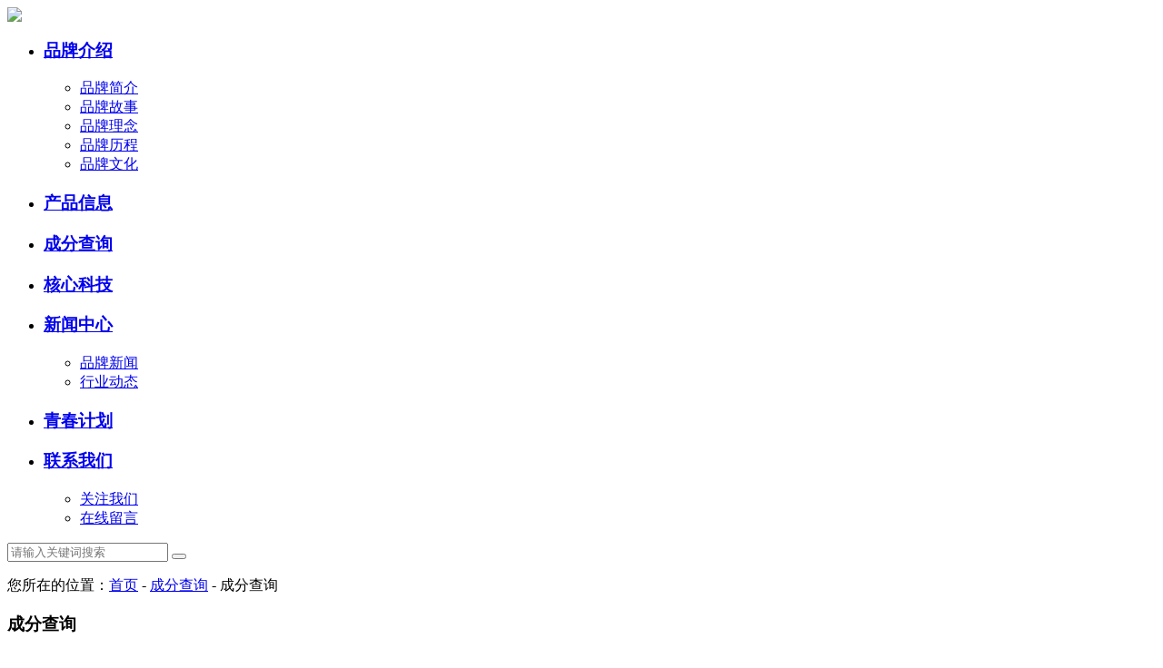

--- FILE ---
content_type: text/html; charset=utf-8
request_url: http://www.chenaisie.com/case_show.aspx?id=67
body_size: 4597
content:
<!DOCTYPE HTML PUBLIC "-//W3C//DTD HTML 4.01 Transitional//EN" "http://www.w3.org/TR/html4/loose.dtd">
<html>
<head>
<meta http-equiv="Content-Type" content="text/html; charset=utf-8">
<meta name="viewport" content="width=1220">

<title>薄荷酮甘油缩酮-江西青奈化妆品有限公司</title>
<link href="images/bitbug_favicon.ico" type="image/x-icon" rel="shortcut icon" />
<meta name="keywords" content="薄荷酮甘油缩酮" />
<meta name="description" content="" />
<link href="/templates/almy/css/style.css" type="text/css" rel="stylesheet">
<link href="/templates/almy/font/iconfont.css" type="text/css" rel="stylesheet">
<link href="/templates/almy/css/aos.css" type="text/css" rel="stylesheet"> 
<script type="text/javascript" src="/templates/almy/js/jquery-1.10.2.min.js"></script>
<script type="text/javascript" src="/templates/almy/js/jquery.SuperSlide.2.1.js"></script>
<script src="/templates/almy/js/aos.js"></script>
<script type="text/javascript" src="/templates/almy/js/main.js"></script>
</head>
<body>
	<link href="/templates/almy/css/search.css" type="text/css" rel="stylesheet">
<link type="text/css" rel="stylesheet" href="/css/validate.css" />
<link type="text/css" rel="stylesheet" href="/scripts/artdialog/ui-dialog.css" />
<script type="text/javascript" src="/scripts/jquery/jquery.form.min.js"></script>
<script type="text/javascript" src="/scripts/jquery/Validform_v5.3.2_min.js"></script>
<script type="text/javascript" src="/scripts/artdialog/dialog-plus-min.js"></script>
<script type="text/javascript" src="/scripts/common.js"></script> 
<script type="text/javascript">
    $(function () {

        AjaxInitForm('#index_form', '#indexbaoming', 1);
    });
</script>
	<div class="head-menu">
			<div class="head-top clearfix">
				<div class="w1200">
				<!--div class="l">
					<i class="icon iconfont icon-iconfontzhizuobiaozhun023134"></i>
					<h3>400-100-3072</h3>
				</div-->
				<a href="/" class="logo">
					<img src="/templates/almy/images/logo.png">
				</a>
					<!--ul class="r">
						<li class="headtop-li">
							<i class="icon iconfont icon-icon"></i>
							<p>QQ</p>
						</li>
						<li class="headtop-li headwxli">
							<i class="icon iconfont icon-weixin"></i>
							<p>微信</p>
						</li>
						<li class="headtop-li headsjli">
							<i class="icon iconfont icon-shouji"></i>
							<p>手机</p>
						</li>
					</ul-->
				</div>
			</div>
			<div id="menu" class="w1200 clearfix">
			<ul id="nav" class="nav l">
			
			<li class="nLi ">
			<!-- 假设当前频道为“预告片”，手动或后台程序添加titOnClassName类名（默认是'on'），相当于设置参数defaultIndex:1。若同时设置参数returnDefault:true，则鼠标移走后0.3秒返回当前频道 -->
					<h3><a href="/about.aspx?page=about"><p>品牌介绍</p></a></h3>
					<ul class="sub">
						
							<li><a href="/about.aspx?page=about">品牌简介</a></li>
						
							<li><a href="/about.aspx?page=ppgs">品牌故事</a></li>
						
							<li><a href="/about.aspx?page=ppln">品牌理念</a></li>
						
							<li><a href="/about.aspx?page=pplc">品牌历程</a></li>
						
							<li><a href="/about.aspx?page=qywh">品牌文化</a></li>
						
					</ul>
			</li>
			<li class="nLi ">
					<h3><a href="/goods.aspx?category_id=5"><p>产品信息</p></a></h3>
					<!--ul class="sub">
						
					</ul-->
			</li>
			<li class="nLi ">
					<h3><a href="/case.aspx?category_id=4" ><p>成分查询</p></a></h3>	
			</li>
			<li class="nLi ">
					<h3><a href="/join.aspx?page=join" ><p>核心科技</p></a></h3>
					<!--ul class="sub">
						
							<li><a href="/join.aspx?page=join">核心科技</a></li>
						
					</ul-->
			</li>
			
			<li class="nLi ">
					<h3><a href="/news.aspx?category_id=21" ><p>新闻中心</p></a></h3>
					<ul class="sub">
						
							<li><a href="/news.aspx?category_id=7">品牌新闻</a></li>
						
							<li><a href="/news.aspx?category_id=31">行业动态</a></li>
						
					</ul>
			</li>
<li class="nLi ">
					<h3><a href="/service.aspx?page=service" ><p>青春计划</p></a></h3>
					<!--ul class="sub">
						
							<li><a href="/service.aspx?page=service">青春计划</a></li>
						
					</ul-->
			</li>
			<li class="nLi ">
					<h3><a href="/contact.aspx?page=contact"><p>联系我们</p></a></h3>
					<ul class="sub">
						<li><a href="/contact.aspx?page=contact">关注我们</a></li>
						<li><a href="/feedbook.aspx">在线留言</a></li>
					</ul>
			</li>
		</ul>
		<div class="head-search r">
			<input type="text" placeholder="请输入关键词搜索" id="keywords" name="keywords" onkeydown="if(event.keyCode==13){SiteSearch('/search.aspx', '#keywords');return false};" placeholder="输入关键字搜索" x-webkit-speech="">
			<button onclick="SiteSearch('/search.aspx', '#keywords');"><i class="icon iconfont icon-sousuo"></i></button>
		</div>
	</div>
	</div>
		<script id="jsID" type="text/javascript">
			jQuery("#nav").slide({ 
				type:"menu",// 效果类型，针对菜单/导航而引入的参数（默认slide）
				titCell:".nLi", //鼠标触发对象
				targetCell:".sub", //titCell里面包含的要显示/消失的对象
				effect:"slideDown", //targetCell下拉效果
				delayTime:300 , //效果时间
				triggerTime:0, //鼠标延迟触发时间（默认150）
				returnDefault:true //鼠标移走后返回默认状态，例如默认频道是“预告片”，鼠标移走后会返回“预告片”（默认false）
			});
	</script>

	
	<div class="nyban clearfix">
		<div class="caseban">
			<p class="w1200"><i class=""></i>您所在的位置：<a href="/">首页</a> - <a href="/case.aspx?category_id=0">成分查询</a> - <span>成分查询</span></p>
		</div>
	</div>
	
	<div class="main w1200 clearfix">
		<div class="main-l l">
			<div class="mainl-fl mainl-fl1">
				<h3>成分查询</h3>
				<ul>
				
					<li class="mianlfl-li">
						<a href="/case.aspx?category_id=4" class=""><span></span><p>成分查询</p></a>
					</li>
					
				</ul>
							
			</div>
			<div class="mainl-fl mainl-fl2-">
				
			
			</div>
		</div>
		<div class="main-r r">
			<div class="main-title">
				<h3>成分查询</h3>
				<!-- <p>NEWS DYNAMIC</p> -->
			</div>
			<div class="mianr-mid clearfix">
				 <div style="width:100%;font-size:20px; color:#333; padding:10px 0px; text-align:center; clear:both">薄荷酮甘油缩酮</div>
    
      <div class="keyword_light"><p>薄荷酮甘油缩酮</p><p>英文名称：MENTHONE GLYCERIN ACETAL</p><p>CAS Number：63187-91-7</p><p>成分别名：6-异丙基-9-甲基-1,4-二氧螺环[4,5]癸烷-2-甲醇</p><p>使用目的：清凉剂,皮肤调理剂</p><p>主要功效：-</p><p>安全风险：-</p><p>是否活性：-</p><p>成分描述：薄荷酮甘油缩酮为清凉剂。</p><p><br/></p></div>
    

			</div>
		</div>
	</div>
	
	
	
	
	<!--底部-->
	<div class="footer clearfix">
		<div class="w1200">
			<div class="footer-l">
				<a href="/" class="foot-logo">
					<img src="/templates/almy/images/foot-logo.png">
				</a>
				
                                 <p class="foot-logo-p">400-100-3072</p>
				<p class="foot-logo-pp"><img src="/templates/almy/images/pp3.png">  手机：15979339622 | 
                                 <img src="/templates/almy/images/pp2.png"> 邮箱：1281014474@qq.com | 
                                 <img src="/templates/almy/images/pp1.png"> 地址：江西省上饶市余干县玉亭镇城北开发区珠湖检察院小区78号</p>
			</div>
			
			<!--div class="footer-r r">
				<ul>
					<h3>产品展示</h3>
					
				</ul>
				<ul>
					<h3>关于我们</h3>
					
					<li class="footer-li"><a href="/about.aspx?page=about">品牌简介</a></li>
					
					<li class="footer-li"><a href="/about.aspx?page=ppgs">品牌故事</a></li>
					
					<li class="footer-li"><a href="/about.aspx?page=ppln">品牌理念</a></li>
					
					<li class="footer-li"><a href="/about.aspx?page=pplc">品牌历程</a></li>
					
					<li class="footer-li"><a href="/about.aspx?page=qywh">品牌文化</a></li>
					
				</ul>
				<ul>
					<h3>加盟须知</h3>
					
					<li class="footer-li"><a href="/join.aspx?page=join">核心科技</a></li>
					
				</ul>
				<ul>
					<h3>新闻资讯</h3>
					
					<li class="footer-li"><a href="/news.aspx?category_id=7">品牌新闻</a></li>
					
					<li class="footer-li"><a href="/news.aspx?category_id=31">行业动态</a></li>
					
				</ul>
			</div>
		</div-->
		<div class="footer-bot clearfix">
			<div class="w1200">
				<p class="l">Copyright © 2022 All Rights Reserved 版权所有： 江西青奈化妆品有限公司 <a href="https://beian.miit.gov.cn/" target="_blank">赣ICP备2022007899</a><a target="_blank" href="http://www.beian.gov.cn/portal/registerSystemInfo?recordcode=36112702000058" style="display:inline-block;text-decoration:none;height:15px;line-height:68px;"><img src="/templates/almy/images/ga.png" style="float:left;"/><p style="float:left;height:20px;line-height:20px;margin: -3px 0px 0px -9px; color:#ffffff;">赣公网安备 36112702000058号</a>
		 	</div>
				
				
			</div>
		</div>
	</div>
	

	<!-- 客服 -->
<div class="lxfx">
   <ul>

      <!--li>
         <a href="javascript:void(0)">
           <div class="leftlx">
               <i class="icon-tel"></i>
               <p>咨询热线</p>
           </div>
           <span>400-100-3072</span>
         </a>
      </li>
      <li>
         <a href="/feedbook.aspx" target="_black">
           <div class="leftlx">
              <i class="icon-ly"></i>
              <p>在线留言</p>
           </div>
         </a>
      </li-->
      <li class="gotop">
         <a>
           <div class="leftlx">
              <i class="icon-top"></i>
              <p>返回顶部</p>
           </div>
         </a>
      </li>
   </ul>
</div>


<script>

	//在线客服
	var lxbtn = $(".lxfx li");
    lxbtn.each(function () {
        var index = $(this).index();
        if (index == 0 || index == 2 || index == 3) {
            $(this).hover(function () {
                $(this).stop().animate({ marginLeft: "-13px", width: "90px" }, 600)
            }, function () {
                $(this).stop().animate({ marginLeft: "0px", width: "77px" }, 600)
            })
        }
        if (index == 1) {
            $(this).hover(function () {
                $(this).stop().animate({ marginLeft: "-165px", width: "242px" }, 600)
            }, function () {
                $(this).stop().animate({ marginLeft: "0px", width: "77px" }, 600)
            })
        }

    });
	
</script>


	
	
</body>
</html>